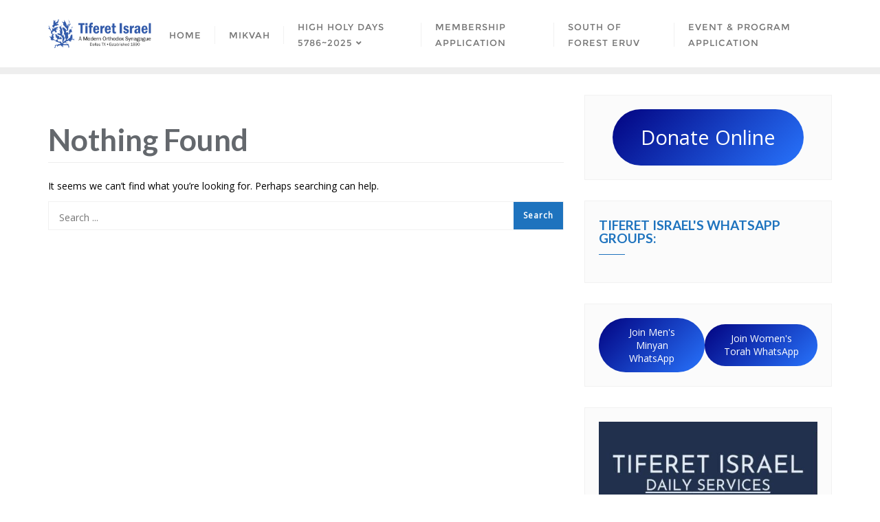

--- FILE ---
content_type: text/css
request_url: https://tiferetisrael.org/wp-content/themes/ngo-charity-fundraising/style.css?ver=6.8.3
body_size: 448
content:
/*
Theme Name: NGO Charity Fundraising
Template: bizberg
Text Domain: ngo-charity-fundraising
Author: Bizberg Themes
Author URI: https://bizbergthemes.com/
Theme URI: https://bizbergthemes.com/downloads/ngo-charity-fundraising-lite/
License: GNU General Public License v3 or later
License URI: http://www.gnu.org/licenses/gpl-3.0.html
Description: NGO Charity Fundraising is child theme of Bizberg WordPress Theme. NGO Charity Fundraising is a clean WordPress Charity Theme which fits for all kind of Charity, Fundraising, NonProfit, NGO, Church and other non-profit charity projects website since it is a great theme that will make a model and professional website for all your needs. It is a feature-rich theme with gorgeous layout. The very base of the theme is built on Bootstrap framework which makes the theme very handy and east to use. This WordPress theme is fully responsive, cross-browser compatible, translation ready & SEO friendly. If you run into any problem while using our theme, you can refer to extensive documentation or contact our friendly support team. It fully supports Elementor, all the sections are made from Elementor.
Tags: custom-logo,custom-menu,featured-images,threaded-comments,translation-ready,left-sidebar,right-sidebar,grid-layout,theme-options,blog,news,portfolio
Version: 0.9
Tested up to: 5.8
Requires PHP: 5.6
*/